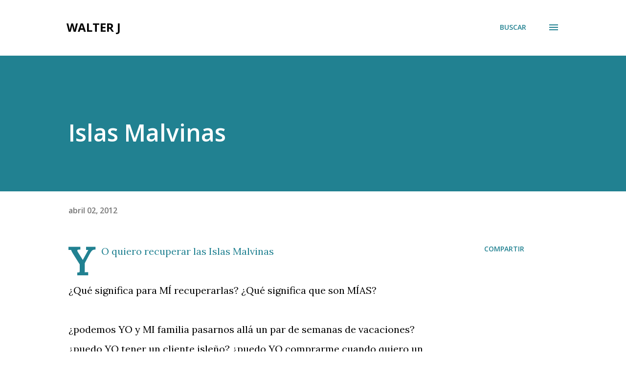

--- FILE ---
content_type: text/html; charset=utf-8
request_url: https://www.google.com/recaptcha/api2/aframe
body_size: 245
content:
<!DOCTYPE HTML><html><head><meta http-equiv="content-type" content="text/html; charset=UTF-8"></head><body><script nonce="rPdKTSK0vFNYT6c8xoWyvA">/** Anti-fraud and anti-abuse applications only. See google.com/recaptcha */ try{var clients={'sodar':'https://pagead2.googlesyndication.com/pagead/sodar?'};window.addEventListener("message",function(a){try{if(a.source===window.parent){var b=JSON.parse(a.data);var c=clients[b['id']];if(c){var d=document.createElement('img');d.src=c+b['params']+'&rc='+(localStorage.getItem("rc::a")?sessionStorage.getItem("rc::b"):"");window.document.body.appendChild(d);sessionStorage.setItem("rc::e",parseInt(sessionStorage.getItem("rc::e")||0)+1);localStorage.setItem("rc::h",'1768849529529');}}}catch(b){}});window.parent.postMessage("_grecaptcha_ready", "*");}catch(b){}</script></body></html>

--- FILE ---
content_type: text/plain
request_url: https://www.google-analytics.com/j/collect?v=1&_v=j102&a=123521227&t=pageview&_s=1&dl=https%3A%2F%2Fwww.walterjerusalinsky.com%2F2012%2F04%2Fislas-malvinas.html&ul=en-us%40posix&dt=Islas%20Malvinas&sr=1280x720&vp=1280x720&_u=IEBAAEABAAAAACAAI~&jid=1728457520&gjid=286030819&cid=303483305.1768849528&tid=UA-92291-15&_gid=1892144961.1768849528&_r=1&_slc=1&z=339275235
body_size: -453
content:
2,cG-KDSEHKXFPB